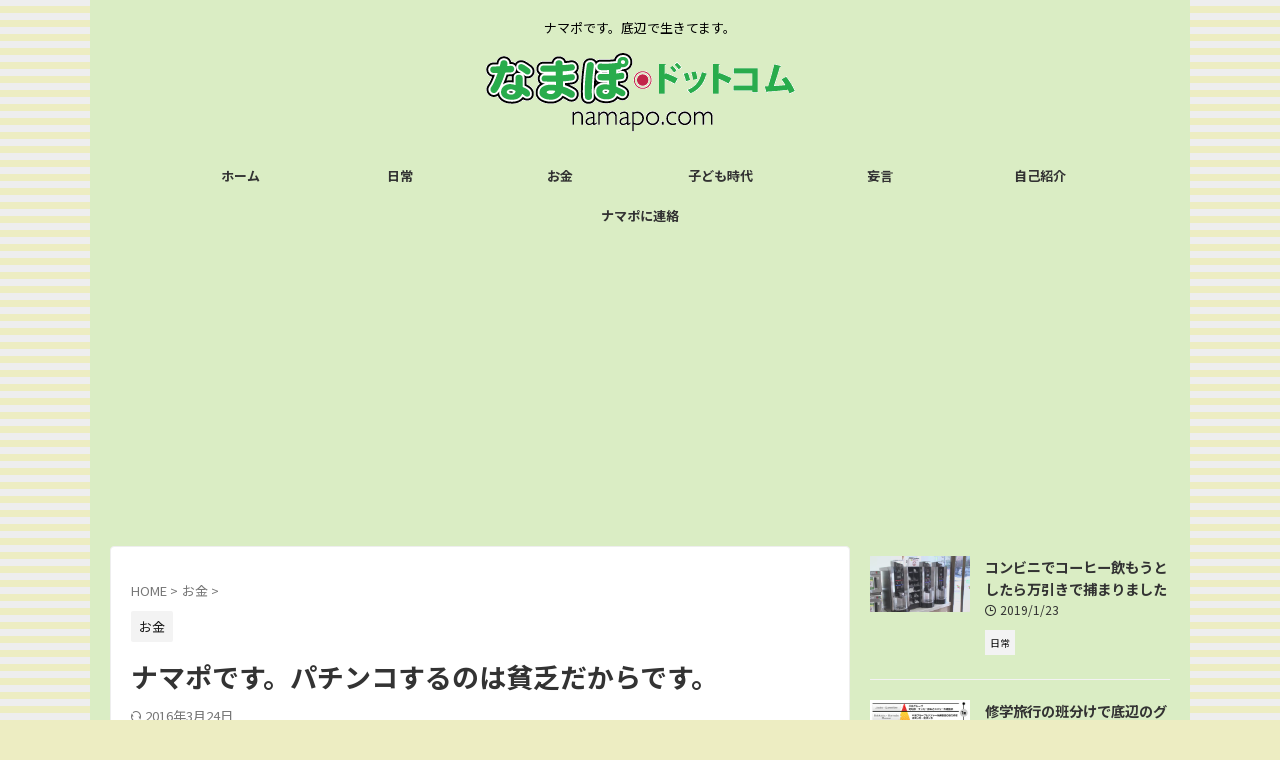

--- FILE ---
content_type: text/html; charset=UTF-8
request_url: https://namapo.com/post-880/
body_size: 18157
content:

<!DOCTYPE html>
<!--[if lt IE 7]>
<html class="ie6" lang="ja"> <![endif]-->
<!--[if IE 7]>
<html class="i7" lang="ja"> <![endif]-->
<!--[if IE 8]>
<html class="ie" lang="ja"> <![endif]-->
<!--[if gt IE 8]><!-->
<html lang="ja" class="s-navi-search-overlay  toc-style-default">
	<!--<![endif]-->
	<head prefix="og: http://ogp.me/ns# fb: http://ogp.me/ns/fb# article: http://ogp.me/ns/article#">
		
	<!-- Global site tag (gtag.js) - Google Analytics -->
	<script async src="https://www.googletagmanager.com/gtag/js?id=UA-TN9C1G7Y44"></script>
	<script>
	  window.dataLayer = window.dataLayer || [];
	  function gtag(){dataLayer.push(arguments);}
	  gtag('js', new Date());

	  gtag('config', 'UA-TN9C1G7Y44');
	</script>
			<meta charset="UTF-8" >
		<meta name="viewport" content="width=device-width,initial-scale=1.0,user-scalable=no,viewport-fit=cover">
		<meta name="format-detection" content="telephone=no" >
		<meta name="referrer" content="no-referrer-when-downgrade"/>

		
		<link rel="alternate" type="application/rss+xml" title="なまぽ・ドットコム RSS Feed" href="https://namapo.com/feed/" />
		<link rel="pingback" href="https://namapo.com/xmlrpc.php" >
		<!--[if lt IE 9]>
		<script src="https://namapo.com/wp-content/themes/affinger/js/html5shiv.js"></script>
		<![endif]-->
				<meta name='robots' content='max-image-preview:large' />
<title>ナマポです。パチンコするのは貧乏だからです。 - なまぽ・ドットコム</title>
<link rel='dns-prefetch' href='//ajax.googleapis.com' />
<script type="text/javascript">
/* <![CDATA[ */
window._wpemojiSettings = {"baseUrl":"https:\/\/s.w.org\/images\/core\/emoji\/15.0.3\/72x72\/","ext":".png","svgUrl":"https:\/\/s.w.org\/images\/core\/emoji\/15.0.3\/svg\/","svgExt":".svg","source":{"concatemoji":"https:\/\/namapo.com\/wp-includes\/js\/wp-emoji-release.min.js?ver=ac02940901a7af82cf4fad7b62637f01"}};
/*! This file is auto-generated */
!function(i,n){var o,s,e;function c(e){try{var t={supportTests:e,timestamp:(new Date).valueOf()};sessionStorage.setItem(o,JSON.stringify(t))}catch(e){}}function p(e,t,n){e.clearRect(0,0,e.canvas.width,e.canvas.height),e.fillText(t,0,0);var t=new Uint32Array(e.getImageData(0,0,e.canvas.width,e.canvas.height).data),r=(e.clearRect(0,0,e.canvas.width,e.canvas.height),e.fillText(n,0,0),new Uint32Array(e.getImageData(0,0,e.canvas.width,e.canvas.height).data));return t.every(function(e,t){return e===r[t]})}function u(e,t,n){switch(t){case"flag":return n(e,"\ud83c\udff3\ufe0f\u200d\u26a7\ufe0f","\ud83c\udff3\ufe0f\u200b\u26a7\ufe0f")?!1:!n(e,"\ud83c\uddfa\ud83c\uddf3","\ud83c\uddfa\u200b\ud83c\uddf3")&&!n(e,"\ud83c\udff4\udb40\udc67\udb40\udc62\udb40\udc65\udb40\udc6e\udb40\udc67\udb40\udc7f","\ud83c\udff4\u200b\udb40\udc67\u200b\udb40\udc62\u200b\udb40\udc65\u200b\udb40\udc6e\u200b\udb40\udc67\u200b\udb40\udc7f");case"emoji":return!n(e,"\ud83d\udc26\u200d\u2b1b","\ud83d\udc26\u200b\u2b1b")}return!1}function f(e,t,n){var r="undefined"!=typeof WorkerGlobalScope&&self instanceof WorkerGlobalScope?new OffscreenCanvas(300,150):i.createElement("canvas"),a=r.getContext("2d",{willReadFrequently:!0}),o=(a.textBaseline="top",a.font="600 32px Arial",{});return e.forEach(function(e){o[e]=t(a,e,n)}),o}function t(e){var t=i.createElement("script");t.src=e,t.defer=!0,i.head.appendChild(t)}"undefined"!=typeof Promise&&(o="wpEmojiSettingsSupports",s=["flag","emoji"],n.supports={everything:!0,everythingExceptFlag:!0},e=new Promise(function(e){i.addEventListener("DOMContentLoaded",e,{once:!0})}),new Promise(function(t){var n=function(){try{var e=JSON.parse(sessionStorage.getItem(o));if("object"==typeof e&&"number"==typeof e.timestamp&&(new Date).valueOf()<e.timestamp+604800&&"object"==typeof e.supportTests)return e.supportTests}catch(e){}return null}();if(!n){if("undefined"!=typeof Worker&&"undefined"!=typeof OffscreenCanvas&&"undefined"!=typeof URL&&URL.createObjectURL&&"undefined"!=typeof Blob)try{var e="postMessage("+f.toString()+"("+[JSON.stringify(s),u.toString(),p.toString()].join(",")+"));",r=new Blob([e],{type:"text/javascript"}),a=new Worker(URL.createObjectURL(r),{name:"wpTestEmojiSupports"});return void(a.onmessage=function(e){c(n=e.data),a.terminate(),t(n)})}catch(e){}c(n=f(s,u,p))}t(n)}).then(function(e){for(var t in e)n.supports[t]=e[t],n.supports.everything=n.supports.everything&&n.supports[t],"flag"!==t&&(n.supports.everythingExceptFlag=n.supports.everythingExceptFlag&&n.supports[t]);n.supports.everythingExceptFlag=n.supports.everythingExceptFlag&&!n.supports.flag,n.DOMReady=!1,n.readyCallback=function(){n.DOMReady=!0}}).then(function(){return e}).then(function(){var e;n.supports.everything||(n.readyCallback(),(e=n.source||{}).concatemoji?t(e.concatemoji):e.wpemoji&&e.twemoji&&(t(e.twemoji),t(e.wpemoji)))}))}((window,document),window._wpemojiSettings);
/* ]]> */
</script>
<style id='wp-emoji-styles-inline-css' type='text/css'>

	img.wp-smiley, img.emoji {
		display: inline !important;
		border: none !important;
		box-shadow: none !important;
		height: 1em !important;
		width: 1em !important;
		margin: 0 0.07em !important;
		vertical-align: -0.1em !important;
		background: none !important;
		padding: 0 !important;
	}
</style>
<link rel='stylesheet' id='wp-block-library-css' href='https://namapo.com/wp-includes/css/dist/block-library/style.min.css?ver=ac02940901a7af82cf4fad7b62637f01' type='text/css' media='all' />
<style id='classic-theme-styles-inline-css' type='text/css'>
/*! This file is auto-generated */
.wp-block-button__link{color:#fff;background-color:#32373c;border-radius:9999px;box-shadow:none;text-decoration:none;padding:calc(.667em + 2px) calc(1.333em + 2px);font-size:1.125em}.wp-block-file__button{background:#32373c;color:#fff;text-decoration:none}
</style>
<style id='global-styles-inline-css' type='text/css'>
body{--wp--preset--color--black: #000000;--wp--preset--color--cyan-bluish-gray: #abb8c3;--wp--preset--color--white: #ffffff;--wp--preset--color--pale-pink: #f78da7;--wp--preset--color--vivid-red: #cf2e2e;--wp--preset--color--luminous-vivid-orange: #ff6900;--wp--preset--color--luminous-vivid-amber: #fcb900;--wp--preset--color--light-green-cyan: #eefaff;--wp--preset--color--vivid-green-cyan: #00d084;--wp--preset--color--pale-cyan-blue: #8ed1fc;--wp--preset--color--vivid-cyan-blue: #0693e3;--wp--preset--color--vivid-purple: #9b51e0;--wp--preset--color--soft-red: #e92f3d;--wp--preset--color--light-grayish-red: #fdf0f2;--wp--preset--color--vivid-yellow: #ffc107;--wp--preset--color--very-pale-yellow: #fffde7;--wp--preset--color--very-light-gray: #fafafa;--wp--preset--color--very-dark-gray: #313131;--wp--preset--color--original-color-a: #42d77d;--wp--preset--color--original-color-b: #52da88;--wp--preset--color--original-color-c: #f4fdf7;--wp--preset--color--original-color-d: #ffffff;--wp--preset--gradient--vivid-cyan-blue-to-vivid-purple: linear-gradient(135deg,rgba(6,147,227,1) 0%,rgb(155,81,224) 100%);--wp--preset--gradient--light-green-cyan-to-vivid-green-cyan: linear-gradient(135deg,rgb(122,220,180) 0%,rgb(0,208,130) 100%);--wp--preset--gradient--luminous-vivid-amber-to-luminous-vivid-orange: linear-gradient(135deg,rgba(252,185,0,1) 0%,rgba(255,105,0,1) 100%);--wp--preset--gradient--luminous-vivid-orange-to-vivid-red: linear-gradient(135deg,rgba(255,105,0,1) 0%,rgb(207,46,46) 100%);--wp--preset--gradient--very-light-gray-to-cyan-bluish-gray: linear-gradient(135deg,rgb(238,238,238) 0%,rgb(169,184,195) 100%);--wp--preset--gradient--cool-to-warm-spectrum: linear-gradient(135deg,rgb(74,234,220) 0%,rgb(151,120,209) 20%,rgb(207,42,186) 40%,rgb(238,44,130) 60%,rgb(251,105,98) 80%,rgb(254,248,76) 100%);--wp--preset--gradient--blush-light-purple: linear-gradient(135deg,rgb(255,206,236) 0%,rgb(152,150,240) 100%);--wp--preset--gradient--blush-bordeaux: linear-gradient(135deg,rgb(254,205,165) 0%,rgb(254,45,45) 50%,rgb(107,0,62) 100%);--wp--preset--gradient--luminous-dusk: linear-gradient(135deg,rgb(255,203,112) 0%,rgb(199,81,192) 50%,rgb(65,88,208) 100%);--wp--preset--gradient--pale-ocean: linear-gradient(135deg,rgb(255,245,203) 0%,rgb(182,227,212) 50%,rgb(51,167,181) 100%);--wp--preset--gradient--electric-grass: linear-gradient(135deg,rgb(202,248,128) 0%,rgb(113,206,126) 100%);--wp--preset--gradient--midnight: linear-gradient(135deg,rgb(2,3,129) 0%,rgb(40,116,252) 100%);--wp--preset--font-size--small: .8em;--wp--preset--font-size--medium: 20px;--wp--preset--font-size--large: 1.5em;--wp--preset--font-size--x-large: 42px;--wp--preset--font-size--st-regular: 1em;--wp--preset--font-size--huge: 3em;--wp--preset--spacing--20: 0.44rem;--wp--preset--spacing--30: 0.67rem;--wp--preset--spacing--40: 1rem;--wp--preset--spacing--50: 1.5rem;--wp--preset--spacing--60: 2.25rem;--wp--preset--spacing--70: 3.38rem;--wp--preset--spacing--80: 5.06rem;--wp--preset--shadow--natural: 6px 6px 9px rgba(0, 0, 0, 0.2);--wp--preset--shadow--deep: 12px 12px 50px rgba(0, 0, 0, 0.4);--wp--preset--shadow--sharp: 6px 6px 0px rgba(0, 0, 0, 0.2);--wp--preset--shadow--outlined: 6px 6px 0px -3px rgba(255, 255, 255, 1), 6px 6px rgba(0, 0, 0, 1);--wp--preset--shadow--crisp: 6px 6px 0px rgba(0, 0, 0, 1);}:where(.is-layout-flex){gap: 0.5em;}:where(.is-layout-grid){gap: 0.5em;}body .is-layout-flex{display: flex;}body .is-layout-flex{flex-wrap: wrap;align-items: center;}body .is-layout-flex > *{margin: 0;}body .is-layout-grid{display: grid;}body .is-layout-grid > *{margin: 0;}:where(.wp-block-columns.is-layout-flex){gap: 2em;}:where(.wp-block-columns.is-layout-grid){gap: 2em;}:where(.wp-block-post-template.is-layout-flex){gap: 1.25em;}:where(.wp-block-post-template.is-layout-grid){gap: 1.25em;}.has-black-color{color: var(--wp--preset--color--black) !important;}.has-cyan-bluish-gray-color{color: var(--wp--preset--color--cyan-bluish-gray) !important;}.has-white-color{color: var(--wp--preset--color--white) !important;}.has-pale-pink-color{color: var(--wp--preset--color--pale-pink) !important;}.has-vivid-red-color{color: var(--wp--preset--color--vivid-red) !important;}.has-luminous-vivid-orange-color{color: var(--wp--preset--color--luminous-vivid-orange) !important;}.has-luminous-vivid-amber-color{color: var(--wp--preset--color--luminous-vivid-amber) !important;}.has-light-green-cyan-color{color: var(--wp--preset--color--light-green-cyan) !important;}.has-vivid-green-cyan-color{color: var(--wp--preset--color--vivid-green-cyan) !important;}.has-pale-cyan-blue-color{color: var(--wp--preset--color--pale-cyan-blue) !important;}.has-vivid-cyan-blue-color{color: var(--wp--preset--color--vivid-cyan-blue) !important;}.has-vivid-purple-color{color: var(--wp--preset--color--vivid-purple) !important;}.has-black-background-color{background-color: var(--wp--preset--color--black) !important;}.has-cyan-bluish-gray-background-color{background-color: var(--wp--preset--color--cyan-bluish-gray) !important;}.has-white-background-color{background-color: var(--wp--preset--color--white) !important;}.has-pale-pink-background-color{background-color: var(--wp--preset--color--pale-pink) !important;}.has-vivid-red-background-color{background-color: var(--wp--preset--color--vivid-red) !important;}.has-luminous-vivid-orange-background-color{background-color: var(--wp--preset--color--luminous-vivid-orange) !important;}.has-luminous-vivid-amber-background-color{background-color: var(--wp--preset--color--luminous-vivid-amber) !important;}.has-light-green-cyan-background-color{background-color: var(--wp--preset--color--light-green-cyan) !important;}.has-vivid-green-cyan-background-color{background-color: var(--wp--preset--color--vivid-green-cyan) !important;}.has-pale-cyan-blue-background-color{background-color: var(--wp--preset--color--pale-cyan-blue) !important;}.has-vivid-cyan-blue-background-color{background-color: var(--wp--preset--color--vivid-cyan-blue) !important;}.has-vivid-purple-background-color{background-color: var(--wp--preset--color--vivid-purple) !important;}.has-black-border-color{border-color: var(--wp--preset--color--black) !important;}.has-cyan-bluish-gray-border-color{border-color: var(--wp--preset--color--cyan-bluish-gray) !important;}.has-white-border-color{border-color: var(--wp--preset--color--white) !important;}.has-pale-pink-border-color{border-color: var(--wp--preset--color--pale-pink) !important;}.has-vivid-red-border-color{border-color: var(--wp--preset--color--vivid-red) !important;}.has-luminous-vivid-orange-border-color{border-color: var(--wp--preset--color--luminous-vivid-orange) !important;}.has-luminous-vivid-amber-border-color{border-color: var(--wp--preset--color--luminous-vivid-amber) !important;}.has-light-green-cyan-border-color{border-color: var(--wp--preset--color--light-green-cyan) !important;}.has-vivid-green-cyan-border-color{border-color: var(--wp--preset--color--vivid-green-cyan) !important;}.has-pale-cyan-blue-border-color{border-color: var(--wp--preset--color--pale-cyan-blue) !important;}.has-vivid-cyan-blue-border-color{border-color: var(--wp--preset--color--vivid-cyan-blue) !important;}.has-vivid-purple-border-color{border-color: var(--wp--preset--color--vivid-purple) !important;}.has-vivid-cyan-blue-to-vivid-purple-gradient-background{background: var(--wp--preset--gradient--vivid-cyan-blue-to-vivid-purple) !important;}.has-light-green-cyan-to-vivid-green-cyan-gradient-background{background: var(--wp--preset--gradient--light-green-cyan-to-vivid-green-cyan) !important;}.has-luminous-vivid-amber-to-luminous-vivid-orange-gradient-background{background: var(--wp--preset--gradient--luminous-vivid-amber-to-luminous-vivid-orange) !important;}.has-luminous-vivid-orange-to-vivid-red-gradient-background{background: var(--wp--preset--gradient--luminous-vivid-orange-to-vivid-red) !important;}.has-very-light-gray-to-cyan-bluish-gray-gradient-background{background: var(--wp--preset--gradient--very-light-gray-to-cyan-bluish-gray) !important;}.has-cool-to-warm-spectrum-gradient-background{background: var(--wp--preset--gradient--cool-to-warm-spectrum) !important;}.has-blush-light-purple-gradient-background{background: var(--wp--preset--gradient--blush-light-purple) !important;}.has-blush-bordeaux-gradient-background{background: var(--wp--preset--gradient--blush-bordeaux) !important;}.has-luminous-dusk-gradient-background{background: var(--wp--preset--gradient--luminous-dusk) !important;}.has-pale-ocean-gradient-background{background: var(--wp--preset--gradient--pale-ocean) !important;}.has-electric-grass-gradient-background{background: var(--wp--preset--gradient--electric-grass) !important;}.has-midnight-gradient-background{background: var(--wp--preset--gradient--midnight) !important;}.has-small-font-size{font-size: var(--wp--preset--font-size--small) !important;}.has-medium-font-size{font-size: var(--wp--preset--font-size--medium) !important;}.has-large-font-size{font-size: var(--wp--preset--font-size--large) !important;}.has-x-large-font-size{font-size: var(--wp--preset--font-size--x-large) !important;}
.wp-block-navigation a:where(:not(.wp-element-button)){color: inherit;}
:where(.wp-block-post-template.is-layout-flex){gap: 1.25em;}:where(.wp-block-post-template.is-layout-grid){gap: 1.25em;}
:where(.wp-block-columns.is-layout-flex){gap: 2em;}:where(.wp-block-columns.is-layout-grid){gap: 2em;}
.wp-block-pullquote{font-size: 1.5em;line-height: 1.6;}
</style>
<link rel='stylesheet' id='contact-form-7-css' href='https://namapo.com/wp-content/plugins/contact-form-7/includes/css/styles.css?ver=5.9.6' type='text/css' media='all' />
<link rel='stylesheet' id='normalize-css' href='https://namapo.com/wp-content/themes/affinger/css/normalize.css?ver=1.5.9' type='text/css' media='all' />
<link rel='stylesheet' id='st_svg-css' href='https://namapo.com/wp-content/themes/affinger/st_svg/style.css?ver=20210719' type='text/css' media='all' />
<link rel='stylesheet' id='slick-css' href='https://namapo.com/wp-content/themes/affinger/vendor/slick/slick.css?ver=1.8.0' type='text/css' media='all' />
<link rel='stylesheet' id='slick-theme-css' href='https://namapo.com/wp-content/themes/affinger/vendor/slick/slick-theme.css?ver=1.8.0' type='text/css' media='all' />
<link rel='stylesheet' id='fonts-googleapis-notosansjp-css' href='//fonts.googleapis.com/css?family=Noto+Sans+JP%3A400%2C700&#038;display=swap&#038;subset=japanese&#038;ver=6.5.5' type='text/css' media='all' />
<link rel='stylesheet' id='style-css' href='https://namapo.com/wp-content/themes/affinger/style.css?ver=20210719' type='text/css' media='all' />
<link rel='stylesheet' id='child-style-css' href='https://namapo.com/wp-content/themes/affinger-child/style.css?ver=20210719' type='text/css' media='all' />
<link rel='stylesheet' id='single-css' href='https://namapo.com/wp-content/themes/affinger/st-rankcss.php' type='text/css' media='all' />
<link rel='stylesheet' id='st-themecss-css' href='https://namapo.com/wp-content/themes/affinger/st-themecss-loader.php?ver=ac02940901a7af82cf4fad7b62637f01' type='text/css' media='all' />
<script type="text/javascript" src="//ajax.googleapis.com/ajax/libs/jquery/1.11.3/jquery.min.js?ver=1.11.3" id="jquery-js"></script>
<link rel="https://api.w.org/" href="https://namapo.com/wp-json/" /><link rel="alternate" type="application/json" href="https://namapo.com/wp-json/wp/v2/posts/880" /><link rel="alternate" type="application/json+oembed" href="https://namapo.com/wp-json/oembed/1.0/embed?url=https%3A%2F%2Fnamapo.com%2Fpost-880%2F" />
<link rel="alternate" type="text/xml+oembed" href="https://namapo.com/wp-json/oembed/1.0/embed?url=https%3A%2F%2Fnamapo.com%2Fpost-880%2F&#038;format=xml" />
<meta name="robots" content="index, follow" />
<meta name="thumbnail" content="https://namapo.com/wp-content/uploads/2016/03/20070827_74000.jpg">
<script async src="https://pagead2.googlesyndication.com/pagead/js/adsbygoogle.js?client=ca-pub-1770247881274567"
     crossorigin="anonymous"></script>
<link rel="canonical" href="https://namapo.com/post-880/" />
<style type="text/css">.recentcomments a{display:inline !important;padding:0 !important;margin:0 !important;}</style><style type="text/css" id="custom-background-css">
body.custom-background { background-color: #ededc2; }
</style>
			
<!-- OGP -->

<meta property="og:type" content="article">
<meta property="og:title" content="ナマポです。パチンコするのは貧乏だからです。">
<meta property="og:url" content="https://namapo.com/post-880/">
<meta property="og:description" content="ナマポです。 底辺で生きてます。 &nbsp; 別府市「パチンコで生活保護停止」を中止へ、弁護士「当然のこと」「調査も不適切だ」 （弁護士ドットコムニュース） &nbsp; ネット上じゃパチンコする生">
<meta property="og:site_name" content="なまぽ・ドットコム">
<meta property="og:image" content="https://namapo.com/wp-content/uploads/2016/03/20070827_74000.jpg">


	<meta property="article:published_time" content="2016-03-18T22:58:38+09:00" />
		<meta property="article:author" content="ナマポ・スナフキン" />

<!-- /OGP -->
		


<script>
	(function (window, document, $, undefined) {
		'use strict';

		var SlideBox = (function () {
			/**
			 * @param $element
			 *
			 * @constructor
			 */
			function SlideBox($element) {
				this._$element = $element;
			}

			SlideBox.prototype.$content = function () {
				return this._$element.find('[data-st-slidebox-content]');
			};

			SlideBox.prototype.$toggle = function () {
				return this._$element.find('[data-st-slidebox-toggle]');
			};

			SlideBox.prototype.$icon = function () {
				return this._$element.find('[data-st-slidebox-icon]');
			};

			SlideBox.prototype.$text = function () {
				return this._$element.find('[data-st-slidebox-text]');
			};

			SlideBox.prototype.is_expanded = function () {
				return !!(this._$element.filter('[data-st-slidebox-expanded="true"]').length);
			};

			SlideBox.prototype.expand = function () {
				var self = this;

				this.$content().slideDown()
					.promise()
					.then(function () {
						var $icon = self.$icon();
						var $text = self.$text();

						$icon.removeClass($icon.attr('data-st-slidebox-icon-collapsed'))
							.addClass($icon.attr('data-st-slidebox-icon-expanded'))

						$text.text($text.attr('data-st-slidebox-text-expanded'))

						self._$element.removeClass('is-collapsed')
							.addClass('is-expanded');

						self._$element.attr('data-st-slidebox-expanded', 'true');
					});
			};

			SlideBox.prototype.collapse = function () {
				var self = this;

				this.$content().slideUp()
					.promise()
					.then(function () {
						var $icon = self.$icon();
						var $text = self.$text();

						$icon.removeClass($icon.attr('data-st-slidebox-icon-expanded'))
							.addClass($icon.attr('data-st-slidebox-icon-collapsed'))

						$text.text($text.attr('data-st-slidebox-text-collapsed'))

						self._$element.removeClass('is-expanded')
							.addClass('is-collapsed');

						self._$element.attr('data-st-slidebox-expanded', 'false');
					});
			};

			SlideBox.prototype.toggle = function () {
				if (this.is_expanded()) {
					this.collapse();
				} else {
					this.expand();
				}
			};

			SlideBox.prototype.add_event_listeners = function () {
				var self = this;

				this.$toggle().on('click', function (event) {
					self.toggle();
				});
			};

			SlideBox.prototype.initialize = function () {
				this.add_event_listeners();
			};

			return SlideBox;
		}());

		function on_ready() {
			var slideBoxes = [];

			$('[data-st-slidebox]').each(function () {
				var $element = $(this);
				var slideBox = new SlideBox($element);

				slideBoxes.push(slideBox);

				slideBox.initialize();
			});

			return slideBoxes;
		}

		$(on_ready);
	}(window, window.document, jQuery));
</script>

	<script>
		(function (window, document, $, undefined) {
			'use strict';

			$(function(){
			$('.post h2:not([class^="is-style-st-heading-custom-"]):not([class*=" is-style-st-heading-custom-"]):not(.st-css-no2) , .h2modoki').wrapInner('<span class="st-dash-design"></span>');
			})
		}(window, window.document, jQuery));
	</script>

<script>
	(function (window, document, $, undefined) {
		'use strict';

		$(function(){
			/* 第一階層のみの目次にクラスを挿入 */
			$("#toc_container:not(:has(ul ul))").addClass("only-toc");
			/* アコーディオンメニュー内のカテゴリーにクラス追加 */
			$(".st-ac-box ul:has(.cat-item)").each(function(){
				$(this).addClass("st-ac-cat");
			});
		});
	}(window, window.document, jQuery));
</script>

<script>
	(function (window, document, $, undefined) {
		'use strict';

		$(function(){
									$('.st-star').parent('.rankh4').css('padding-bottom','5px'); // スターがある場合のランキング見出し調整
		});
	}(window, window.document, jQuery));
</script>




	<script>
		(function (window, document, $, undefined) {
			'use strict';

			$(function() {
				$('.is-style-st-paragraph-kaiwa').wrapInner('<span class="st-paragraph-kaiwa-text">');
			});
		}(window, window.document, jQuery));
	</script>

	<script>
		(function (window, document, $, undefined) {
			'use strict';

			$(function() {
				$('.is-style-st-paragraph-kaiwa-b').wrapInner('<span class="st-paragraph-kaiwa-text">');
			});
		}(window, window.document, jQuery));
	</script>

<script>
	/* Gutenbergスタイルを調整 */
	(function (window, document, $, undefined) {
		'use strict';

		$(function() {
			$( '[class^="is-style-st-paragraph-"],[class*=" is-style-st-paragraph-"]' ).wrapInner( '<span class="st-noflex"></span>' );
		});
	}(window, window.document, jQuery));
</script>




			</head>
	<body data-rsssl=1 ontouchstart="" class="post-template-default single single-post postid-880 single-format-standard custom-background st-af single-cat-29 not-front-page" >				<div id="st-ami">
				<div id="wrapper" class="" ontouchstart="">
				<div id="wrapper-in">

					

<header id="st-headwide">
	<div id="header-full">
		<div id="headbox-bg-fixed">
			<div id="headbox-bg">
				<div id="headbox">

						<nav id="s-navi" class="pcnone" data-st-nav data-st-nav-type="normal">
		<dl class="acordion is-active" data-st-nav-primary>
			<dt class="trigger">
				<p class="acordion_button"><span class="op op-menu"><i class="st-fa st-svg-menu_thin"></i></span></p>

									<p class="acordion_button acordion_button_search"><span class="op op-search"><i class="st-fa st-svg-search_s op-search-close_thin"></i></span></p>
				
									<div id="st-mobile-logo"></div>
				
				<!-- 追加メニュー -->
				
				<!-- 追加メニュー2 -->
				
			</dt>

			<dd class="acordion_tree">
				<div class="acordion_tree_content">

					
					
					<div class="clear"></div>

					
				</div>
			</dd>

							<dd class="acordion_search">
					<div class="acordion_search_content">
													<div id="search" class="search-custom-d">
	<form method="get" id="searchform" action="https://namapo.com/">
		<label class="hidden" for="s">
					</label>
		<input type="text" placeholder="" value="" name="s" id="s" />
		<input type="submit" value="&#xf002;" class="st-fa" id="searchsubmit" />
	</form>
</div>
<!-- /stinger -->
											</div>
				</dd>
					</dl>

					</nav>

											<div id="header-l">
							
							<div id="st-text-logo">
								
    
		
			<!-- キャプション -->
			
				          		 	 <p class="descr sitenametop">
           		     	ナマポです。底辺で生きてます。           			 </p>
				
			
			<!-- ロゴ又はブログ名 -->
			          		  <p class="sitename"><a href="https://namapo.com/">
              		  							<img class="sitename-bottom" src="https://namapo.com/wp-content/uploads/2015/06/namapo-rogo1.png" width="320" height="100" alt="なまぽ・ドットコム">               		           		  </a></p>
        				<!-- ロゴ又はブログ名ここまで -->

		
	
							</div>
						</div><!-- /#header-l -->
					
					<div id="header-r" class="smanone">
						
					</div><!-- /#header-r -->

				</div><!-- /#headbox -->
			</div><!-- /#headbox-bg clearfix -->
		</div><!-- /#headbox-bg-fixed -->

		
		
		
		
			

			<div id="gazou-wide">
					<div id="st-menubox">
			<div id="st-menuwide">
				<div id="st-menuwide-fixed">
					<nav class="smanone clearfix"><ul id="menu-%e3%83%a1%e3%83%8b%e3%83%a5%e3%83%bc-1" class="menu"><li id="menu-item-438" class="menu-item menu-item-type-custom menu-item-object-custom menu-item-home menu-item-438"><a href="https://namapo.com/">ホーム</a></li>
<li id="menu-item-1102" class="menu-item menu-item-type-taxonomy menu-item-object-category menu-item-1102"><a href="https://namapo.com/category/life/">日常</a></li>
<li id="menu-item-1103" class="menu-item menu-item-type-taxonomy menu-item-object-category current-post-ancestor current-menu-parent current-post-parent menu-item-1103"><a href="https://namapo.com/category/money/">お金</a></li>
<li id="menu-item-1104" class="menu-item menu-item-type-taxonomy menu-item-object-category menu-item-1104"><a href="https://namapo.com/category/child/">子ども時代</a></li>
<li id="menu-item-1105" class="menu-item menu-item-type-taxonomy menu-item-object-category menu-item-1105"><a href="https://namapo.com/category/joke/">妄言</a></li>
<li id="menu-item-439" class="menu-item menu-item-type-post_type menu-item-object-page menu-item-439"><a href="https://namapo.com/profeel/">自己紹介</a></li>
<li id="menu-item-1140" class="menu-item menu-item-type-post_type menu-item-object-page menu-item-1140"><a href="https://namapo.com/page-1138/">ナマポに連絡</a></li>
</ul></nav>				</div>
			</div>
		</div>
										<div id="st-headerbox">
						<div id="st-header">
						</div>
					</div>
									</div>
		
	</div><!-- #header-full -->

	





</header>

					<div id="content-w">

						
						
	
			<div id="st-header-post-under-box" class="st-header-post-no-data "
		     style="">
			<div class="st-dark-cover">
							</div>
		</div>
	
<div id="content" class="clearfix">
	<div id="contentInner">
		<main>
			<article>
									<div id="post-880" class="st-post post-880 post type-post status-publish format-standard has-post-thumbnail hentry category-money tag-20 tag-110">
				
					
																
					
					<!--ぱんくず -->
											<div
							id="breadcrumb">
							<ol itemscope itemtype="http://schema.org/BreadcrumbList">
								<li itemprop="itemListElement" itemscope itemtype="http://schema.org/ListItem">
									<a href="https://namapo.com" itemprop="item">
										<span itemprop="name">HOME</span>
									</a>
									&gt;
									<meta itemprop="position" content="1"/>
								</li>

								
																	<li itemprop="itemListElement" itemscope itemtype="http://schema.org/ListItem">
										<a href="https://namapo.com/category/money/" itemprop="item">
											<span
												itemprop="name">お金</span>
										</a>
										&gt;
										<meta itemprop="position" content="2"/>
									</li>
																								</ol>

													</div>
										<!--/ ぱんくず -->

					<!--ループ開始 -->
															
																									<p class="st-catgroup">
																<a href="https://namapo.com/category/money/" title="View all posts in お金" rel="category tag"><span class="catname st-catid29">お金</span></a>							</p>
						
						<h1 class="entry-title">ナマポです。パチンコするのは貧乏だからです。</h1>

						
	<div class="blogbox ">
		<p><span class="kdate">
													<i class="st-fa st-svg-refresh"></i><time class="updated" datetime="2016-03-24T22:20:38+0900">2016年3月24日</time>
						</span></p>
	</div>
					
					
					
					
					<div class="mainbox">
						<div id="nocopy" ><!-- コピー禁止エリアここから -->
							
							
							
							<div class="entry-content">
								<p>ナマポです。</p>
<p>底辺で生きてます。<br />
&nbsp;</p>
<blockquote><p>
<a href="https://namapo.com/wp-content/uploads/2016/03/4590_2_1.jpg" rel="attachment wp-att-881"><img decoding="async" src="https://namapo.com/wp-content/uploads/2016/03/4590_2_1-300x150.jpg" alt="4590_2_1" width="300" height="150" class="alignnone size-medium wp-image-881" srcset="https://namapo.com/wp-content/uploads/2016/03/4590_2_1-300x150.jpg 300w, https://namapo.com/wp-content/uploads/2016/03/4590_2_1.jpg 720w" sizes="(max-width: 300px) 100vw, 300px" /></a></p>
<h4><a href="https://www.bengo4.com/shakkin/1047/n_4426/" target="_blank">別府市「パチンコで生活保護停止」を中止へ、弁護士「当然のこと」「調査も不適切だ」</a></h4>
<p><a href="https://www.bengo4.com/topics/" target="_blank">（弁護士ドットコムニュース）</a></p></blockquote>
<p>&nbsp;</p>
<p>ネット上じゃパチンコする生活保護者たちをボロクソですね。</p>
<p><span class="huto">「生活保護もらってる分際で博打するな」「そんな暇があったら働け」</span>と。</p>
<p>でも偉い弁護士の先生たちは<span class="huto">「保護費支給停止は、憲法で保障された最低限度の生活を侵害することになるため、処分中止は当然のことと考えます」</span>と言ってます。</p>
<p>つまり「パチンコで遊ぶぐらいは気晴らし」「生活保護受給者でもお金の使い道は個人の自由」「そこに行政が口を挟むのは違憲」ということです。</p>
<p>&nbsp;</p>
<p><span class="hutoaka">ちがうんです。</span></p>
<p>なぜ生活保護受給者がギャンブルするかと言うと<span class="akala">貧乏だから</span>です。</p>
<p><span class="hutola">生活保護のお金だけじゃ足りないからです。</span></p>
<p><span class="huto">だからパチンコで増やさないとダメなんです。</span></p>
<p><span class="huto">朝の開店前から並んでるのは仕事だからです。</span></p>
<p><span class="huto">生活保護費を今の1.5倍ぐらいにすればパチンコなんかしなくても、最低限で豊かで文化的で意識の高い生活が送れるんです。</span></p>
<p>&nbsp;</p>
<p>ごめんなさい。ウソです。</p>
<p>やっぱり生活保護費でギャンブルなんかしちゃダメですよね。</p>
<p>だからいつまでたっても底辺です。</p>
							</div>
						</div><!-- コピー禁止エリアここまで -->

												
					<div class="adbox">
				
							
	
									<div style="padding-top:10px;">
						
		
	
					</div>
							</div>
			

						
					</div><!-- .mainboxここまで -->

																
					
					
	
	<div class="sns st-sns-singular">
	<ul class="clearfix">
					<!--ツイートボタン-->
			<li class="twitter">
			<a rel="nofollow" onclick="window.open('//twitter.com/intent/tweet?url=https%3A%2F%2Fnamapo.com%2Fpost-880%2F&text=%E3%83%8A%E3%83%9E%E3%83%9D%E3%81%A7%E3%81%99%E3%80%82%E3%83%91%E3%83%81%E3%83%B3%E3%82%B3%E3%81%99%E3%82%8B%E3%81%AE%E3%81%AF%E8%B2%A7%E4%B9%8F%E3%81%A0%E3%81%8B%E3%82%89%E3%81%A7%E3%81%99%E3%80%82&tw_p=tweetbutton', '', 'width=500,height=450'); return false;" title="twitter"><i class="st-fa st-svg-twitter"></i><span class="snstext " >Post</span></a>
			</li>
		
					<!--シェアボタン-->
			<li class="facebook">
			<a href="//www.facebook.com/sharer.php?src=bm&u=https%3A%2F%2Fnamapo.com%2Fpost-880%2F&t=%E3%83%8A%E3%83%9E%E3%83%9D%E3%81%A7%E3%81%99%E3%80%82%E3%83%91%E3%83%81%E3%83%B3%E3%82%B3%E3%81%99%E3%82%8B%E3%81%AE%E3%81%AF%E8%B2%A7%E4%B9%8F%E3%81%A0%E3%81%8B%E3%82%89%E3%81%A7%E3%81%99%E3%80%82" target="_blank" rel="nofollow noopener" title="facebook"><i class="st-fa st-svg-facebook"></i><span class="snstext " >Share</span>
			</a>
			</li>
		
					<!--ポケットボタン-->
			<li class="pocket">
			<a rel="nofollow" onclick="window.open('//getpocket.com/edit?url=https%3A%2F%2Fnamapo.com%2Fpost-880%2F&title=%E3%83%8A%E3%83%9E%E3%83%9D%E3%81%A7%E3%81%99%E3%80%82%E3%83%91%E3%83%81%E3%83%B3%E3%82%B3%E3%81%99%E3%82%8B%E3%81%AE%E3%81%AF%E8%B2%A7%E4%B9%8F%E3%81%A0%E3%81%8B%E3%82%89%E3%81%A7%E3%81%99%E3%80%82', '', 'width=500,height=350'); return false;" title="pocket"><i class="st-fa st-svg-get-pocket"></i><span class="snstext " >Pocket</span></a></li>
		
					<!--はてブボタン-->
			<li class="hatebu">
				<a href="//b.hatena.ne.jp/entry/https://namapo.com/post-880/" class="hatena-bookmark-button" data-hatena-bookmark-layout="simple" title="ナマポです。パチンコするのは貧乏だからです。" rel="nofollow" title="hatenabookmark"><i class="st-fa st-svg-hateb"></i><span class="snstext " >Hatena</span>
				</a><script type="text/javascript" src="//b.st-hatena.com/js/bookmark_button.js" charset="utf-8" async="async"></script>

			</li>
		
		
					<!--LINEボタン-->
			<li class="line">
			<a href="//line.me/R/msg/text/?%E3%83%8A%E3%83%9E%E3%83%9D%E3%81%A7%E3%81%99%E3%80%82%E3%83%91%E3%83%81%E3%83%B3%E3%82%B3%E3%81%99%E3%82%8B%E3%81%AE%E3%81%AF%E8%B2%A7%E4%B9%8F%E3%81%A0%E3%81%8B%E3%82%89%E3%81%A7%E3%81%99%E3%80%82%0Ahttps%3A%2F%2Fnamapo.com%2Fpost-880%2F" target="_blank" rel="nofollow noopener" title="line"><i class="st-fa st-svg-line" aria-hidden="true"></i><span class="snstext" >LINE</span></a>
			</li>
		
		
					<!--URLコピーボタン-->
			<li class="share-copy">
			<a href="#" rel="nofollow" data-st-copy-text="ナマポです。パチンコするのは貧乏だからです。 / https://namapo.com/post-880/" title="urlcopy"><i class="st-fa st-svg-clipboard"></i><span class="snstext" >URLコピー</span></a>
			</li>
		
	</ul>

	</div>

											
											<p class="tagst">
							<i class="st-fa st-svg-folder-open-o" aria-hidden="true"></i>-<a href="https://namapo.com/category/money/" rel="category tag">お金</a><br/>
							<i class="st-fa st-svg-tags"></i>-<a href="https://namapo.com/tag/%e3%82%ae%e3%83%a3%e3%83%b3%e3%83%96%e3%83%ab/" rel="tag">ギャンブル</a>, <a href="https://namapo.com/tag/%e7%94%9f%e6%b4%bb%e4%bf%9d%e8%ad%b7/" rel="tag">生活保護</a>						</p>
					
					<aside>
						<p class="author" style="display:none;"><a href="https://namapo.com/author/gakinko/" title="ナマポ・スナフキン" class="vcard author"><span class="fn">author</span></a></p>
																		<!--ループ終了-->

																					<hr class="hrcss">

<div id="comments">
	
		<div id="respond" class="comment-respond">
		<h3 id="reply-title" class="comment-reply-title">comment <small><a rel="nofollow" id="cancel-comment-reply-link" href="/post-880/#respond" style="display:none;">コメントをキャンセル</a></small></h3><form action="https://namapo.com/wp-comments-post.php" method="post" id="commentform" class="comment-form"><p class="comment-notes"><span id="email-notes">メールアドレスが公開されることはありません。</span> <span class="required-field-message"><span class="required">※</span> が付いている欄は必須項目です</span></p><p class="comment-form-comment"><label for="comment">コメント <span class="required">※</span></label> <textarea id="comment" name="comment" cols="45" rows="8" maxlength="65525" required="required"></textarea></p><p class="comment-form-author"><label for="author">名前</label> <input id="author" name="author" type="text" value="" size="30" maxlength="245" autocomplete="name" /></p>
<p class="comment-form-email"><label for="email">メール</label> <input id="email" name="email" type="text" value="" size="30" maxlength="100" aria-describedby="email-notes" autocomplete="email" /></p>
<p class="comment-form-url"><label for="url">サイト</label> <input id="url" name="url" type="text" value="" size="30" maxlength="200" autocomplete="url" /></p>
<p class="form-submit"><input name="submit" type="submit" id="submit" class="submit" value="送信" /> <input type='hidden' name='comment_post_ID' value='880' id='comment_post_ID' />
<input type='hidden' name='comment_parent' id='comment_parent' value='0' />
</p><p style="display: none;"><input type="hidden" id="akismet_comment_nonce" name="akismet_comment_nonce" value="8facef6582" /></p><p style="display: none !important;" class="akismet-fields-container" data-prefix="ak_"><label>&#916;<textarea name="ak_hp_textarea" cols="45" rows="8" maxlength="100"></textarea></label><input type="hidden" id="ak_js_1" name="ak_js" value="185"/><script>document.getElementById( "ak_js_1" ).setAttribute( "value", ( new Date() ).getTime() );</script></p></form>	</div><!-- #respond -->
	<p class="akismet_comment_form_privacy_notice">このサイトはスパムを低減するために Akismet を使っています。<a href="https://akismet.com/privacy/" target="_blank" rel="nofollow noopener">コメントデータの処理方法の詳細はこちらをご覧ください</a>。</p></div>


<!-- END singer -->
													
						<!--関連記事-->
						
	
	<h4 class="point"><span class="point-in">関連記事</span></h4>

	
<div class="kanren" data-st-load-more-content
     data-st-load-more-id="c3408c3a-2407-49de-bc35-2e1772a82d45">
			
			
						
			<dl class="clearfix">
				<dt><a href="https://namapo.com/post-531/">
						
															<img width="150" height="150" src="https://namapo.com/wp-content/uploads/2015/06/nama.gif" class="attachment-full size-full wp-post-image" alt="" decoding="async" srcset="https://namapo.com/wp-content/uploads/2015/06/nama.gif 150w, https://namapo.com/wp-content/uploads/2015/06/nama-100x100.gif 100w" sizes="(max-width: 150px) 100vw, 150px" />							
											</a></dt>
				<dd>
					
					<h5 class="kanren-t">
						<a href="https://namapo.com/post-531/">ナマポです。大家さんに家賃待ってもらうよう頼みにいきました。</a>
					</h5>

						<div class="st-excerpt smanone">
		<p>ナマポです。 底辺で生きてます。 大家さんに家賃の支払いを待ってもらうよう頼みにいきました。 何度か書いてますが人に頼み事するのは苦手です。 今までの人生振り返って頼み事を引き受けてもらえた回数より、 ... </p>
	</div>

					<div class="st-catgroup-under">
	
	<p class="st-catgroup itiran-category">
		<a href="https://namapo.com/category/money/" title="View all posts in お金" rel="category tag"><span class="catname st-catid29">お金</span></a>	</p>
</div>
				</dd>
			</dl>
		
			
						
			<dl class="clearfix">
				<dt><a href="https://namapo.com/post-979/">
						
															<img width="450" height="450" src="https://namapo.com/wp-content/uploads/2016/08/y_DsgI0C.jpg" class="attachment-full size-full wp-post-image" alt="" decoding="async" srcset="https://namapo.com/wp-content/uploads/2016/08/y_DsgI0C.jpg 450w, https://namapo.com/wp-content/uploads/2016/08/y_DsgI0C-150x150.jpg 150w, https://namapo.com/wp-content/uploads/2016/08/y_DsgI0C-300x300.jpg 300w, https://namapo.com/wp-content/uploads/2016/08/y_DsgI0C-100x100.jpg 100w" sizes="(max-width: 450px) 100vw, 450px" />							
											</a></dt>
				<dd>
					
					<h5 class="kanren-t">
						<a href="https://namapo.com/post-979/">ナマポです。またお金が借りられるようになりました。</a>
					</h5>

						<div class="st-excerpt smanone">
		<p>ナマポです。 底辺で生きてます。 &nbsp; ナマポのバイト代は銀行振込です。 会社が取引している地元の信用金庫の口座に振り込まれます。 ある時、営業さんがナマポに 「ナマポさん、キャッシング用の口 ... </p>
	</div>

					<div class="st-catgroup-under">
	
	<p class="st-catgroup itiran-category">
		<a href="https://namapo.com/category/money/" title="View all posts in お金" rel="category tag"><span class="catname st-catid29">お金</span></a>	</p>
</div>
				</dd>
			</dl>
		
			
						
			<dl class="clearfix">
				<dt><a href="https://namapo.com/post-639/">
						
															<img width="480" height="360" src="https://namapo.com/wp-content/uploads/2015/07/bafca4e.jpg" class="attachment-full size-full wp-post-image" alt="" decoding="async" srcset="https://namapo.com/wp-content/uploads/2015/07/bafca4e.jpg 480w, https://namapo.com/wp-content/uploads/2015/07/bafca4e-300x225.jpg 300w" sizes="(max-width: 480px) 100vw, 480px" />							
											</a></dt>
				<dd>
					
					<h5 class="kanren-t">
						<a href="https://namapo.com/post-639/">ナマポです。レジでお金を払うのが苦手です。</a>
					</h5>

						<div class="st-excerpt smanone">
		<p>ナマポです。 底辺で生きてます。 ナマポの苦手なことにレジでお金を払うというのがあります。 普通は レジで商品を出す→「○○円です」→それに見合ったお金を渡す→おつりをもらう→商品を持って帰る といっ ... </p>
	</div>

					<div class="st-catgroup-under">
	
	<p class="st-catgroup itiran-category">
		<a href="https://namapo.com/category/money/" title="View all posts in お金" rel="category tag"><span class="catname st-catid29">お金</span></a>	</p>
</div>
				</dd>
			</dl>
		
			
						
			<dl class="clearfix">
				<dt><a href="https://namapo.com/post-672/">
						
															<img width="421" height="380" src="https://namapo.com/wp-content/uploads/2015/08/スクリーンショット（2015-08-12-17.54.13）.png" class="attachment-full size-full wp-post-image" alt="" decoding="async" srcset="https://namapo.com/wp-content/uploads/2015/08/スクリーンショット（2015-08-12-17.54.13）.png 421w, https://namapo.com/wp-content/uploads/2015/08/スクリーンショット（2015-08-12-17.54.13）-300x271.png 300w" sizes="(max-width: 421px) 100vw, 421px" />							
											</a></dt>
				<dd>
					
					<h5 class="kanren-t">
						<a href="https://namapo.com/post-672/">ナマポです。また支払いが遅れています。</a>
					</h5>

						<div class="st-excerpt smanone">
		<p>ナマポです。 底辺で生きてます。 毎月１０日は昔キャッシングしていたVISAカードの返済日です。 毎月２万円ずつ返しています。 今月払えばあと１０回です。 やっとここまで来ました。 でもあと１０回なの ... </p>
	</div>

					<div class="st-catgroup-under">
	
	<p class="st-catgroup itiran-category">
		<a href="https://namapo.com/category/money/" title="View all posts in お金" rel="category tag"><span class="catname st-catid29">お金</span></a>	</p>
</div>
				</dd>
			</dl>
		
			
						
			<dl class="clearfix">
				<dt><a href="https://namapo.com/post-535/">
						
															<img width="1144" height="1570" src="https://namapo.com/wp-content/uploads/2015/06/img015.jpg" class="attachment-full size-full wp-post-image" alt="" decoding="async" srcset="https://namapo.com/wp-content/uploads/2015/06/img015.jpg 1144w, https://namapo.com/wp-content/uploads/2015/06/img015-219x300.jpg 219w, https://namapo.com/wp-content/uploads/2015/06/img015-746x1024.jpg 746w" sizes="(max-width: 1144px) 100vw, 1144px" />							
											</a></dt>
				<dd>
					
					<h5 class="kanren-t">
						<a href="https://namapo.com/post-535/">ナマポです。区役所から財産差押えの予告状が来ました</a>
					</h5>

						<div class="st-excerpt smanone">
		<p>ナマポです。 底辺で生きてます。 ナマポの住んでいる地域の区役所の税務センターから封筒が届きました。 ある程度の分厚さの場合、中に振り込み用紙が入っています。 薄い場合は催促状です。 今回届いたのは薄 ... </p>
	</div>

					<div class="st-catgroup-under">
	
	<p class="st-catgroup itiran-category">
		<a href="https://namapo.com/category/money/" title="View all posts in お金" rel="category tag"><span class="catname st-catid29">お金</span></a>	</p>
</div>
				</dd>
			</dl>
					</div>


						<!--ページナビ-->
						
<div class="p-navi clearfix">

			<a class="st-prev-link" href="https://namapo.com/post-872/">
			<p class="st-prev">
				<i class="st-svg st-svg-angle-right"></i>
									<img width="60" height="60" src="https://namapo.com/wp-content/uploads/2016/03/9ded8d58-100x100.jpg" class="attachment-60x60 size-60x60 wp-post-image" alt="" decoding="async" srcset="https://namapo.com/wp-content/uploads/2016/03/9ded8d58-100x100.jpg 100w, https://namapo.com/wp-content/uploads/2016/03/9ded8d58-150x150.jpg 150w" sizes="(max-width: 60px) 100vw, 60px" />								<span class="st-prev-title">ナマポです。推薦入試ってどうやったら受けられるんですか？</span>
			</p>
		</a>
	
			<a class="st-next-link" href="https://namapo.com/post-884/">
			<p class="st-next">
				<span class="st-prev-title">ナマポです。何もしてないのに盗撮と疑われました。</span>
									<img width="60" height="60" src="https://namapo.com/wp-content/uploads/2016/03/mig-1-100x100.jpg" class="attachment-60x60 size-60x60 wp-post-image" alt="" decoding="async" srcset="https://namapo.com/wp-content/uploads/2016/03/mig-1-100x100.jpg 100w, https://namapo.com/wp-content/uploads/2016/03/mig-1-150x150.jpg 150w" sizes="(max-width: 60px) 100vw, 60px" />								<i class="st-svg st-svg-angle-right"></i>
			</p>
		</a>
	</div>

					</aside>

				</div>
				<!--/post-->
			</article>
		</main>
	</div>
	<!-- /#contentInner -->
	

	
			<div id="side">
			<aside>
				
									<div class="kanren ">
							
			<dl class="clearfix">
				<dt><a href="https://namapo.com/post-1189/">
													<img width="1280" height="720" src="https://namapo.com/wp-content/uploads/2019/01/00414900HDK.jpg" class="attachment-full size-full wp-post-image" alt="" decoding="async" srcset="https://namapo.com/wp-content/uploads/2019/01/00414900HDK.jpg 1280w, https://namapo.com/wp-content/uploads/2019/01/00414900HDK-300x169.jpg 300w, https://namapo.com/wp-content/uploads/2019/01/00414900HDK-768x432.jpg 768w, https://namapo.com/wp-content/uploads/2019/01/00414900HDK-1024x576.jpg 1024w, https://namapo.com/wp-content/uploads/2019/01/00414900HDK-320x180.jpg 320w" sizes="(max-width: 1280px) 100vw, 1280px" />											</a></dt>
				<dd>
										<h5 class="kanren-t"><a href="https://namapo.com/post-1189/">コンビニでコーヒー飲もうとしたら万引きで捕まりました</a></h5>
						<div class="blog_info">
		<p>
							<i class="st-fa st-svg-clock-o"></i>2019/1/23					</p>
	</div>
					
					<div class="st-catgroup-under">
	
	<p class="st-catgroup itiran-category">
		<a href="https://namapo.com/category/life/" title="View all posts in 日常" rel="category tag"><span class="catname st-catid1">日常</span></a>	</p>
</div>
				</dd>
			</dl>
					
			<dl class="clearfix">
				<dt><a href="https://namapo.com/post-1150/">
													<img width="600" height="350" src="https://namapo.com/wp-content/uploads/2017/07/bhbikuyh.jpg" class="attachment-full size-full wp-post-image" alt="" decoding="async" srcset="https://namapo.com/wp-content/uploads/2017/07/bhbikuyh.jpg 600w, https://namapo.com/wp-content/uploads/2017/07/bhbikuyh-300x175.jpg 300w, https://namapo.com/wp-content/uploads/2017/07/bhbikuyh-320x187.jpg 320w" sizes="(max-width: 600px) 100vw, 600px" />											</a></dt>
				<dd>
										<h5 class="kanren-t"><a href="https://namapo.com/post-1150/">修学旅行の班分けで底辺のグループに分類された</a></h5>
						<div class="blog_info">
		<p>
							<i class="st-fa st-svg-refresh"></i>2017/7/21					</p>
	</div>
					
					<div class="st-catgroup-under">
	
	<p class="st-catgroup itiran-category">
		<a href="https://namapo.com/category/child/" title="View all posts in 子ども時代" rel="category tag"><span class="catname st-catid42">子ども時代</span></a>	</p>
</div>
				</dd>
			</dl>
					
			<dl class="clearfix">
				<dt><a href="https://namapo.com/post-1146/">
													<img width="640" height="480" src="https://namapo.com/wp-content/uploads/2017/07/w700.jpg" class="attachment-full size-full wp-post-image" alt="" decoding="async" srcset="https://namapo.com/wp-content/uploads/2017/07/w700.jpg 640w, https://namapo.com/wp-content/uploads/2017/07/w700-300x225.jpg 300w, https://namapo.com/wp-content/uploads/2017/07/w700-320x240.jpg 320w" sizes="(max-width: 640px) 100vw, 640px" />											</a></dt>
				<dd>
										<h5 class="kanren-t"><a href="https://namapo.com/post-1146/">ネットでナマポ死ねって書かれていた</a></h5>
						<div class="blog_info">
		<p>
							<i class="st-fa st-svg-clock-o"></i>2017/7/13					</p>
	</div>
					
					<div class="st-catgroup-under">
	
	<p class="st-catgroup itiran-category">
		<a href="https://namapo.com/category/child/" title="View all posts in 子ども時代" rel="category tag"><span class="catname st-catid42">子ども時代</span></a> <a href="https://namapo.com/category/life/" title="View all posts in 日常" rel="category tag"><span class="catname st-catid1">日常</span></a>	</p>
</div>
				</dd>
			</dl>
					
			<dl class="clearfix">
				<dt><a href="https://namapo.com/post-1123/">
													<img width="639" height="530" src="https://namapo.com/wp-content/uploads/2017/06/dansayari.jpg" class="attachment-full size-full wp-post-image" alt="" decoding="async" srcset="https://namapo.com/wp-content/uploads/2017/06/dansayari.jpg 639w, https://namapo.com/wp-content/uploads/2017/06/dansayari-300x249.jpg 300w, https://namapo.com/wp-content/uploads/2017/06/dansayari-320x265.jpg 320w" sizes="(max-width: 639px) 100vw, 639px" />											</a></dt>
				<dd>
										<h5 class="kanren-t"><a href="https://namapo.com/post-1123/">断捨離してたら昔のキャッシングの請求書が束で出てきた</a></h5>
						<div class="blog_info">
		<p>
							<i class="st-fa st-svg-refresh"></i>2017/6/11					</p>
	</div>
					
					<div class="st-catgroup-under">
	
	<p class="st-catgroup itiran-category">
		<a href="https://namapo.com/category/life/" title="View all posts in 日常" rel="category tag"><span class="catname st-catid1">日常</span></a>	</p>
</div>
				</dd>
			</dl>
					
			<dl class="clearfix">
				<dt><a href="https://namapo.com/post-1119/">
													<img width="541" height="355" src="https://namapo.com/wp-content/uploads/2017/06/dlreg.jpg" class="attachment-full size-full wp-post-image" alt="" decoding="async" srcset="https://namapo.com/wp-content/uploads/2017/06/dlreg.jpg 541w, https://namapo.com/wp-content/uploads/2017/06/dlreg-300x197.jpg 300w, https://namapo.com/wp-content/uploads/2017/06/dlreg-320x210.jpg 320w" sizes="(max-width: 541px) 100vw, 541px" />											</a></dt>
				<dd>
										<h5 class="kanren-t"><a href="https://namapo.com/post-1119/">誰も信用出来ないから自殺しなかった</a></h5>
						<div class="blog_info">
		<p>
							<i class="st-fa st-svg-refresh"></i>2017/7/12					</p>
	</div>
					
					<div class="st-catgroup-under">
	
	<p class="st-catgroup itiran-category">
		<a href="https://namapo.com/category/joke/" title="View all posts in 妄言" rel="category tag"><span class="catname st-catid36">妄言</span></a> <a href="https://namapo.com/category/child/" title="View all posts in 子ども時代" rel="category tag"><span class="catname st-catid42">子ども時代</span></a>	</p>
</div>
				</dd>
			</dl>
					</div>
				
									<div id="mybox">
													<div id="search-2" class="side-widgets widget_search"><div id="search" class="search-custom-d">
	<form method="get" id="searchform" action="https://namapo.com/">
		<label class="hidden" for="s">
					</label>
		<input type="text" placeholder="" value="" name="s" id="s" />
		<input type="submit" value="&#xf002;" class="st-fa" id="searchsubmit" />
	</form>
</div>
<!-- /stinger -->
</div><div id="categories-2" class="side-widgets widget_categories"><p class="st-widgets-title"><span>カテゴリー</span></p>
			<ul>
					<li class="cat-item cat-item-29"><a href="https://namapo.com/category/money/" ><span class="cat-item-label">お金 (26)</span></a>
</li>
	<li class="cat-item cat-item-36"><a href="https://namapo.com/category/joke/" ><span class="cat-item-label">妄言 (16)</span></a>
</li>
	<li class="cat-item cat-item-42"><a href="https://namapo.com/category/child/" ><span class="cat-item-label">子ども時代 (29)</span></a>
</li>
	<li class="cat-item cat-item-1"><a href="https://namapo.com/category/life/" ><span class="cat-item-label">日常 (56)</span></a>
</li>
			</ul>

			</div><div id="tag_cloud-2" class="side-widgets widget_tag_cloud"><p class="st-widgets-title"><span>タグ</span></p><div class="tagcloud"><a href="https://namapo.com/tag/visa%e3%82%ab%e3%83%bc%e3%83%89/" class="tag-cloud-link tag-link-30 tag-link-position-1" style="font-size: 14.021505376344pt;" aria-label="VISAカード (4個の項目)">VISAカード</a>
<a href="https://namapo.com/tag/%e3%81%84%e3%81%98%e3%82%81/" class="tag-cloud-link tag-link-56 tag-link-position-2" style="font-size: 22pt;" aria-label="いじめ (16個の項目)">いじめ</a>
<a href="https://namapo.com/tag/%e3%81%bf%e3%82%93%e3%81%aa%e3%82%84%e3%81%a3%e3%81%a6%e3%82%8b%e3%81%ae%e3%81%ab%e3%81%aa%e3%82%93%e3%81%a7%e3%82%aa%e3%83%ac%e3%81%a0%e3%81%91%ef%bc%9f/" class="tag-cloud-link tag-link-111 tag-link-position-3" style="font-size: 8pt;" aria-label="みんなやってるのになんでオレだけ？ (1個の項目)">みんなやってるのになんでオレだけ？</a>
<a href="https://namapo.com/tag/%e3%82%a2%e3%83%8b%e3%83%a1/" class="tag-cloud-link tag-link-80 tag-link-position-4" style="font-size: 10.709677419355pt;" aria-label="アニメ (2個の項目)">アニメ</a>
<a href="https://namapo.com/tag/%e3%82%ab%e3%83%bc%e3%83%89%e3%83%ad%e3%83%bc%e3%83%b3/" class="tag-cloud-link tag-link-66 tag-link-position-5" style="font-size: 17.784946236559pt;" aria-label="カードローン (8個の項目)">カードローン</a>
<a href="https://namapo.com/tag/%e3%82%ae%e3%83%a3%e3%83%b3%e3%83%96%e3%83%ab/" class="tag-cloud-link tag-link-20 tag-link-position-6" style="font-size: 10.709677419355pt;" aria-label="ギャンブル (2個の項目)">ギャンブル</a>
<a href="https://namapo.com/tag/%e3%82%b0%e3%83%ab%e3%83%a1/" class="tag-cloud-link tag-link-112 tag-link-position-7" style="font-size: 10.709677419355pt;" aria-label="グルメ (2個の項目)">グルメ</a>
<a href="https://namapo.com/tag/%e3%83%90%e3%82%a4%e3%83%88/" class="tag-cloud-link tag-link-74 tag-link-position-8" style="font-size: 12.516129032258pt;" aria-label="バイト (3個の項目)">バイト</a>
<a href="https://namapo.com/tag/%e3%83%94%e3%83%b3%e3%83%81/" class="tag-cloud-link tag-link-94 tag-link-position-9" style="font-size: 8pt;" aria-label="ピンチ (1個の項目)">ピンチ</a>
<a href="https://namapo.com/tag/%e3%83%9e%e3%83%ab%e3%83%81%e5%95%86%e6%b3%95/" class="tag-cloud-link tag-link-103 tag-link-position-10" style="font-size: 8pt;" aria-label="マルチ商法 (1個の項目)">マルチ商法</a>
<a href="https://namapo.com/tag/%e3%83%a9%e3%83%bc%e3%83%a1%e3%83%b3/" class="tag-cloud-link tag-link-13 tag-link-position-11" style="font-size: 10.709677419355pt;" aria-label="ラーメン (2個の項目)">ラーメン</a>
<a href="https://namapo.com/tag/%e4%bb%b2%e9%96%93%e3%81%af%e3%81%9a%e3%82%8c/" class="tag-cloud-link tag-link-79 tag-link-position-12" style="font-size: 19.139784946237pt;" aria-label="仲間はずれ (10個の項目)">仲間はずれ</a>
<a href="https://namapo.com/tag/%e4%bd%8f%e5%b1%85/" class="tag-cloud-link tag-link-81 tag-link-position-13" style="font-size: 8pt;" aria-label="住居 (1個の項目)">住居</a>
<a href="https://namapo.com/tag/%e5%80%8b%e4%ba%ba%e6%83%85%e5%a0%b1/" class="tag-cloud-link tag-link-40 tag-link-position-14" style="font-size: 10.709677419355pt;" aria-label="個人情報 (2個の項目)">個人情報</a>
<a href="https://namapo.com/tag/%e5%80%9f%e9%87%91/" class="tag-cloud-link tag-link-65 tag-link-position-15" style="font-size: 10.709677419355pt;" aria-label="借金 (2個の項目)">借金</a>
<a href="https://namapo.com/tag/%e5%82%ac%e4%bf%83%e7%8a%b6/" class="tag-cloud-link tag-link-91 tag-link-position-16" style="font-size: 8pt;" aria-label="催促状 (1個の項目)">催促状</a>
<a href="https://namapo.com/tag/%e5%8b%95%e7%89%a9/" class="tag-cloud-link tag-link-84 tag-link-position-17" style="font-size: 8pt;" aria-label="動物 (1個の項目)">動物</a>
<a href="https://namapo.com/tag/%e5%8f%8d%e6%8a%97%e6%9c%9f/" class="tag-cloud-link tag-link-107 tag-link-position-18" style="font-size: 8pt;" aria-label="反抗期 (1個の項目)">反抗期</a>
<a href="https://namapo.com/tag/%e5%8f%97%e9%a8%93/" class="tag-cloud-link tag-link-109 tag-link-position-19" style="font-size: 8pt;" aria-label="受験 (1個の項目)">受験</a>
<a href="https://namapo.com/tag/%e5%8f%97%e9%a8%93%e3%81%ae%e6%80%9d%e3%81%84%e5%87%ba/" class="tag-cloud-link tag-link-106 tag-link-position-20" style="font-size: 8pt;" aria-label="受験の思い出 (1個の項目)">受験の思い出</a>
<a href="https://namapo.com/tag/%e5%90%8d%e8%a8%80/" class="tag-cloud-link tag-link-61 tag-link-position-21" style="font-size: 10.709677419355pt;" aria-label="名言 (2個の項目)">名言</a>
<a href="https://namapo.com/tag/%e5%a4%8f%e4%bc%91%e3%81%bf/" class="tag-cloud-link tag-link-102 tag-link-position-22" style="font-size: 8pt;" aria-label="夏休み (1個の項目)">夏休み</a>
<a href="https://namapo.com/tag/%e5%ad%a6%e6%a0%a1/" class="tag-cloud-link tag-link-53 tag-link-position-23" style="font-size: 10.709677419355pt;" aria-label="学校 (2個の項目)">学校</a>
<a href="https://namapo.com/tag/%e5%ae%b6%e8%b3%83/" class="tag-cloud-link tag-link-82 tag-link-position-24" style="font-size: 12.516129032258pt;" aria-label="家賃 (3個の項目)">家賃</a>
<a href="https://namapo.com/tag/%e5%b0%8f%e5%ad%a6%e6%a0%a1/" class="tag-cloud-link tag-link-45 tag-link-position-25" style="font-size: 17.784946236559pt;" aria-label="小学校 (8個の項目)">小学校</a>
<a href="https://namapo.com/tag/%e5%b0%b1%e8%81%b7%e6%b4%bb%e5%8b%95/" class="tag-cloud-link tag-link-93 tag-link-position-26" style="font-size: 8pt;" aria-label="就職活動 (1個の項目)">就職活動</a>
<a href="https://namapo.com/tag/%e5%b7%ae%e6%8a%bc%e3%81%88/" class="tag-cloud-link tag-link-88 tag-link-position-27" style="font-size: 12.516129032258pt;" aria-label="差押え (3個の項目)">差押え</a>
<a href="https://namapo.com/tag/%e6%81%a5%e3%81%9a%e3%81%8b%e3%81%97%e3%81%84%e5%87%ba%e6%9d%a5%e4%ba%8b/" class="tag-cloud-link tag-link-97 tag-link-position-28" style="font-size: 8pt;" aria-label="恥ずかしい出来事 (1個の項目)">恥ずかしい出来事</a>
<a href="https://namapo.com/tag/%e6%95%a3%e6%ad%a9/" class="tag-cloud-link tag-link-95 tag-link-position-29" style="font-size: 8pt;" aria-label="散歩 (1個の項目)">散歩</a>
<a href="https://namapo.com/tag/%e6%9a%87%e3%81%a4%e3%81%b6%e3%81%97/" class="tag-cloud-link tag-link-28 tag-link-position-30" style="font-size: 12.516129032258pt;" aria-label="暇つぶし (3個の項目)">暇つぶし</a>
<a href="https://namapo.com/tag/%e6%bb%9e%e7%b4%8d/" class="tag-cloud-link tag-link-83 tag-link-position-31" style="font-size: 18.537634408602pt;" aria-label="滞納 (9個の項目)">滞納</a>
<a href="https://namapo.com/tag/%e6%bd%94%e7%99%96%e6%80%a7/" class="tag-cloud-link tag-link-104 tag-link-position-32" style="font-size: 8pt;" aria-label="潔癖性 (1個の項目)">潔癖性</a>
<a href="https://namapo.com/tag/%e7%90%86%e4%b8%8d%e5%b0%bd/" class="tag-cloud-link tag-link-113 tag-link-position-33" style="font-size: 8pt;" aria-label="理不尽 (1個の項目)">理不尽</a>
<a href="https://namapo.com/tag/%e7%94%9f%e5%ad%98%e7%ab%b6%e4%ba%89/" class="tag-cloud-link tag-link-100 tag-link-position-34" style="font-size: 8pt;" aria-label="生存競争 (1個の項目)">生存競争</a>
<a href="https://namapo.com/tag/%e7%94%9f%e6%b4%bb%e4%bf%9d%e8%ad%b7/" class="tag-cloud-link tag-link-110 tag-link-position-35" style="font-size: 8pt;" aria-label="生活保護 (1個の項目)">生活保護</a>
<a href="https://namapo.com/tag/%e7%a8%8e%e9%87%91/" class="tag-cloud-link tag-link-87 tag-link-position-36" style="font-size: 16.279569892473pt;" aria-label="税金 (6個の項目)">税金</a>
<a href="https://namapo.com/tag/%e8%80%81%e5%be%8c/" class="tag-cloud-link tag-link-90 tag-link-position-37" style="font-size: 8pt;" aria-label="老後 (1個の項目)">老後</a>
<a href="https://namapo.com/tag/%e8%87%a8%e6%99%82%e7%a6%8f%e7%a5%89%e7%b5%a6%e4%bb%98%e9%87%91/" class="tag-cloud-link tag-link-101 tag-link-position-38" style="font-size: 10.709677419355pt;" aria-label="臨時福祉給付金 (2個の項目)">臨時福祉給付金</a>
<a href="https://namapo.com/tag/%e8%87%aa%e6%ae%ba/" class="tag-cloud-link tag-link-89 tag-link-position-39" style="font-size: 12.516129032258pt;" aria-label="自殺 (3個の項目)">自殺</a>
<a href="https://namapo.com/tag/%e8%90%bd%e3%81%a1%e8%be%bc%e3%81%bf/" class="tag-cloud-link tag-link-108 tag-link-position-40" style="font-size: 8pt;" aria-label="落ち込み (1個の項目)">落ち込み</a>
<a href="https://namapo.com/tag/%e8%a8%aa%e5%95%8f%e3%82%bb%e3%83%bc%e3%83%ab%e3%82%b9/" class="tag-cloud-link tag-link-105 tag-link-position-41" style="font-size: 8pt;" aria-label="訪問セールス (1個の項目)">訪問セールス</a>
<a href="https://namapo.com/tag/%e8%aa%ad%e6%9b%b8%e6%84%9f%e6%83%b3%e6%96%87/" class="tag-cloud-link tag-link-85 tag-link-position-42" style="font-size: 8pt;" aria-label="読書感想文 (1個の項目)">読書感想文</a>
<a href="https://namapo.com/tag/%e8%b2%b7%e3%81%84%e7%89%a9/" class="tag-cloud-link tag-link-86 tag-link-position-43" style="font-size: 10.709677419355pt;" aria-label="買い物 (2個の項目)">買い物</a>
<a href="https://namapo.com/tag/%e9%9b%bb%e8%bb%8a/" class="tag-cloud-link tag-link-59 tag-link-position-44" style="font-size: 8pt;" aria-label="電車 (1個の項目)">電車</a>
<a href="https://namapo.com/tag/%e9%9d%a2%e6%8e%a5/" class="tag-cloud-link tag-link-92 tag-link-position-45" style="font-size: 14.021505376344pt;" aria-label="面接 (4個の項目)">面接</a></div>
</div><div id="recent-comments-2" class="side-widgets widget_recent_comments"><p class="st-widgets-title"><span>最近のコメント</span></p><ul id="recentcomments"><li class="recentcomments"><a href="https://namapo.com/post-1189/#comment-236">コンビニでコーヒー飲もうとしたら万引きで捕まりました</a> に <span class="comment-author-link">匿名</span> より</li><li class="recentcomments"><a href="https://namapo.com/post-1189/#comment-222">コンビニでコーヒー飲もうとしたら万引きで捕まりました</a> に <span class="comment-author-link">匿名</span> より</li><li class="recentcomments"><a href="https://namapo.com/post-1189/#comment-219">コンビニでコーヒー飲もうとしたら万引きで捕まりました</a> に <span class="comment-author-link">匿名</span> より</li><li class="recentcomments"><a href="https://namapo.com/post-1146/#comment-209">ネットでナマポ死ねって書かれていた</a> に <span class="comment-author-link">インディゴ</span> より</li><li class="recentcomments"><a href="https://namapo.com/post-1123/#comment-201">断捨離してたら昔のキャッシングの請求書が束で出てきた</a> に <span class="comment-author-link">匿名</span> より</li></ul></div><div id="archives-2" class="side-widgets widget_archive"><p class="st-widgets-title"><span>アーカイブ</span></p>
			<ul>
					<li><a href='https://namapo.com/2019/01/'>2019年1月</a></li>
	<li><a href='https://namapo.com/2017/07/'>2017年7月</a></li>
	<li><a href='https://namapo.com/2017/06/'>2017年6月</a></li>
	<li><a href='https://namapo.com/2017/05/'>2017年5月</a></li>
	<li><a href='https://namapo.com/2017/04/'>2017年4月</a></li>
	<li><a href='https://namapo.com/2017/03/'>2017年3月</a></li>
	<li><a href='https://namapo.com/2017/01/'>2017年1月</a></li>
	<li><a href='https://namapo.com/2016/12/'>2016年12月</a></li>
	<li><a href='https://namapo.com/2016/11/'>2016年11月</a></li>
	<li><a href='https://namapo.com/2016/10/'>2016年10月</a></li>
	<li><a href='https://namapo.com/2016/09/'>2016年9月</a></li>
	<li><a href='https://namapo.com/2016/08/'>2016年8月</a></li>
	<li><a href='https://namapo.com/2016/07/'>2016年7月</a></li>
	<li><a href='https://namapo.com/2016/06/'>2016年6月</a></li>
	<li><a href='https://namapo.com/2016/05/'>2016年5月</a></li>
	<li><a href='https://namapo.com/2016/04/'>2016年4月</a></li>
	<li><a href='https://namapo.com/2016/03/'>2016年3月</a></li>
	<li><a href='https://namapo.com/2016/02/'>2016年2月</a></li>
	<li><a href='https://namapo.com/2016/01/'>2016年1月</a></li>
	<li><a href='https://namapo.com/2015/12/'>2015年12月</a></li>
	<li><a href='https://namapo.com/2015/11/'>2015年11月</a></li>
	<li><a href='https://namapo.com/2015/10/'>2015年10月</a></li>
	<li><a href='https://namapo.com/2015/09/'>2015年9月</a></li>
	<li><a href='https://namapo.com/2015/08/'>2015年8月</a></li>
	<li><a href='https://namapo.com/2015/07/'>2015年7月</a></li>
	<li><a href='https://namapo.com/2015/06/'>2015年6月</a></li>
	<li><a href='https://namapo.com/2015/05/'>2015年5月</a></li>
			</ul>

			</div><div id="meta-2" class="side-widgets widget_meta"><p class="st-widgets-title"><span>メタ情報</span></p>
		<ul>
						<li><a href="https://namapo.com/wp-login.php">ログイン</a></li>
			<li><a href="https://namapo.com/feed/">投稿フィード</a></li>
			<li><a href="https://namapo.com/comments/feed/">コメントフィード</a></li>

			<li><a href="https://ja.wordpress.org/">WordPress.org</a></li>
		</ul>

		</div>											</div>
				
				<div id="scrollad">
										<!--ここにgoogleアドセンスコードを貼ると規約違反になるので注意して下さい-->

																				</div>
			</aside>
		</div>
		<!-- /#side -->
	
	
	
	</div>
<!--/#content -->
</div><!-- /contentw -->



<footer>
	<div id="footer">
		<div id="footer-wrapper">
			<div id="footer-in">
				
									<div id="st-footer-logo-wrapper">
						<!-- フッターのメインコンテンツ -->

	<div id="st-text-logo">

		
							<p class="footer-description st-text-logo-top">
					<a href="https://namapo.com/">ナマポです。底辺で生きてます。</a>
				</p>
			
			<h3 class="footerlogo st-text-logo-bottom">
				<!-- ロゴ又はブログ名 -->
									<a href="https://namapo.com/">
				
											なまぽ・ドットコム					
									</a>
							</h3>

		
	</div>


	<div class="st-footer-tel">
		
	</div>
					</div>
				
				<p class="copyr"><small>&copy; 2026 なまぽ・ドットコム</small></p>			</div>
		</div><!-- /#footer-wrapper -->
	</div><!-- /#footer -->
</footer>
</div>
<!-- /#wrapperin -->
</div>
<!-- /#wrapper -->
</div><!-- /#st-ami -->
<script>

</script><script type="text/javascript" src="https://namapo.com/wp-includes/js/comment-reply.min.js?ver=ac02940901a7af82cf4fad7b62637f01" id="comment-reply-js" async="async" data-wp-strategy="async"></script>
<script type="text/javascript" src="https://namapo.com/wp-content/plugins/contact-form-7/includes/swv/js/index.js?ver=5.9.6" id="swv-js"></script>
<script type="text/javascript" id="contact-form-7-js-extra">
/* <![CDATA[ */
var wpcf7 = {"api":{"root":"https:\/\/namapo.com\/wp-json\/","namespace":"contact-form-7\/v1"}};
/* ]]> */
</script>
<script type="text/javascript" src="https://namapo.com/wp-content/plugins/contact-form-7/includes/js/index.js?ver=5.9.6" id="contact-form-7-js"></script>
<script type="text/javascript" src="https://namapo.com/wp-content/themes/affinger/vendor/slick/slick.js?ver=1.5.9" id="slick-js"></script>
<script type="text/javascript" id="base-js-extra">
/* <![CDATA[ */
var ST = {"ajax_url":"https:\/\/namapo.com\/wp-admin\/admin-ajax.php","expand_accordion_menu":"","sidemenu_accordion":"","is_mobile":""};
/* ]]> */
</script>
<script type="text/javascript" src="https://namapo.com/wp-content/themes/affinger/js/base.js?ver=ac02940901a7af82cf4fad7b62637f01" id="base-js"></script>
<script type="text/javascript" src="https://namapo.com/wp-content/themes/affinger/js/scroll.js?ver=ac02940901a7af82cf4fad7b62637f01" id="scroll-js"></script>
<script type="text/javascript" src="https://namapo.com/wp-content/themes/affinger/js/st-copy-text.js?ver=ac02940901a7af82cf4fad7b62637f01" id="st-copy-text-js"></script>
<script type="text/javascript" id="st-toc-js-extra">
/* <![CDATA[ */
var ST_TOC = [];
ST_TOC = {};
ST_TOC.VARS = {"uri":"https:\/\/namapo.com\/wp-admin\/admin-ajax.php","nonce":"4c99036178","plugin_meta":{"prefix":"st_toc","slug":"st-toc"},"post_id":880,"trackable":true,"settings":{"position":1,"show_in_sidebar":false,"threshold":2,"show_title":true,"title":"\u76ee\u6b21","expandable":true,"labels":{"show":"\u8868\u793a","hide":"\u975e\u8868\u793a"},"hide_by_default":true,"show_back_button":false,"enable_overlay_toc":false,"hierarchical":true,"enable_smooth_scroll":false,"font_size":"","list_style":"default","early_loading":false,"target_levels":[1,2,3,4,5,6],"content_selector":".mainbox .entry-content","accepted_selectors":{"1":[".toc-h1"],"2":[".toc-h2"],"3":[".toc-h3"],"4":[".toc-h4"],"5":[".toc-h5"],"6":[".toc-h6"]},"rejected_selectors":{"1":[".st-cardbox h5",".kanren h5.kanren-t",".kanren h3",".post-card-title",".pop-box h5"],"2":[".st-cardbox h5",".kanren h5.kanren-t",".kanren h3",".post-card-title",".pop-box h5"],"3":[".st-cardbox h5",".kanren h5.kanren-t",".kanren h3",".post-card-title",".pop-box h5"],"4":[".st-cardbox h5",".kanren h5.kanren-t",".kanren h3",".post-card-title",".pop-box h5"],"5":[".st-cardbox h5",".kanren h5.kanren-t",".kanren h3",".post-card-title",".pop-box h5"],"6":[".st-cardbox h5",".kanren h5.kanren-t",".kanren h3",".post-card-title",".pop-box h5"]}},"marker":" ST_TOC ","ignored_selector_before_heading":".st-h-ad","ignored_selector_after_heading":"","wrapper":"","container_id":"st_toc_container","classes":{"container":"st_toc_container","close":"st_toc_contracted","hierarchical":"st_toc_hierarchical","flat":"only-toc","title":"st_toc_title","toggle":"st_toc_toggle","list":"st_toc_list","back":"st_toc_back is-rounded"},"fixed_element_selector":""};
/* ]]> */
</script>
<script type="text/javascript" src="https://namapo.com/wp-content/plugins/st-toc-lite/assets/bundles/index.js?ver=0b940917fb14205811a0" id="st-toc-js"></script>
<script type="text/javascript" src="https://namapo.com/wp-content/plugins/st-blocks/assets/bundles/view.js?ver=07224efcfaadd62d42d3" id="st-blocks-view-js"></script>
<script defer type="text/javascript" src="https://namapo.com/wp-content/plugins/akismet/_inc/akismet-frontend.js?ver=1715235911" id="akismet-frontend-js"></script>
					<div id="page-top"><a href="#wrapper" class="st-fa st-svg-angle-up"></a></div>
		</body></html>


--- FILE ---
content_type: text/html; charset=utf-8
request_url: https://www.google.com/recaptcha/api2/aframe
body_size: 268
content:
<!DOCTYPE HTML><html><head><meta http-equiv="content-type" content="text/html; charset=UTF-8"></head><body><script nonce="p-UsfjTjODygxk-g99l8OQ">/** Anti-fraud and anti-abuse applications only. See google.com/recaptcha */ try{var clients={'sodar':'https://pagead2.googlesyndication.com/pagead/sodar?'};window.addEventListener("message",function(a){try{if(a.source===window.parent){var b=JSON.parse(a.data);var c=clients[b['id']];if(c){var d=document.createElement('img');d.src=c+b['params']+'&rc='+(localStorage.getItem("rc::a")?sessionStorage.getItem("rc::b"):"");window.document.body.appendChild(d);sessionStorage.setItem("rc::e",parseInt(sessionStorage.getItem("rc::e")||0)+1);localStorage.setItem("rc::h",'1768718699100');}}}catch(b){}});window.parent.postMessage("_grecaptcha_ready", "*");}catch(b){}</script></body></html>